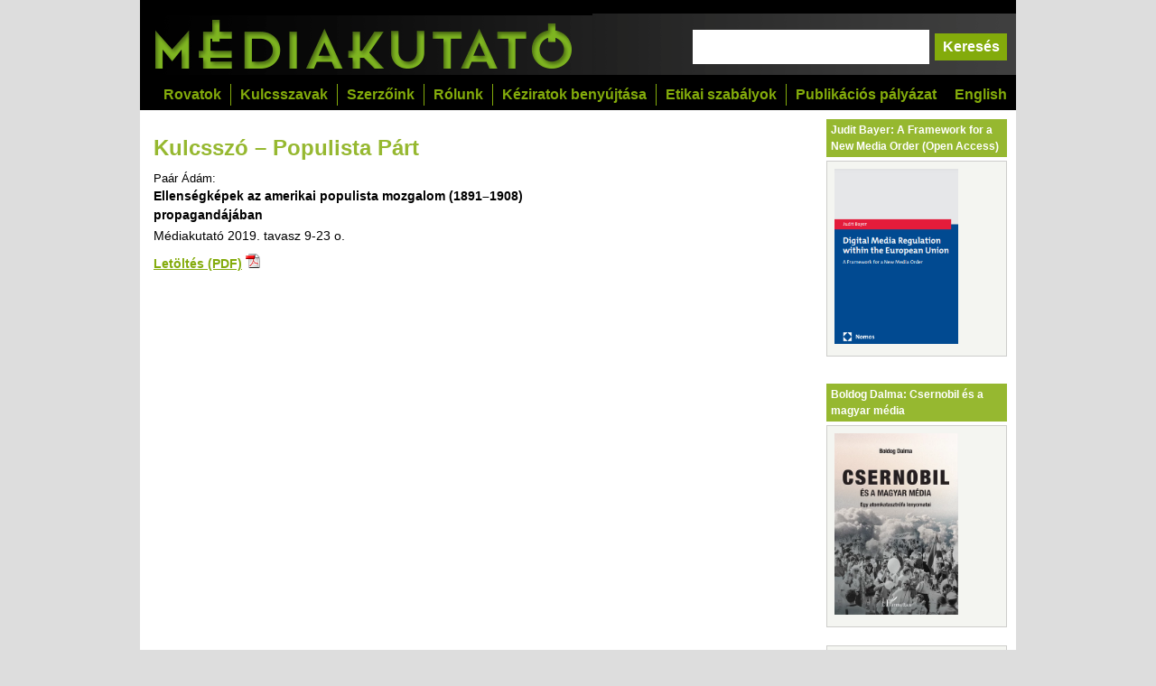

--- FILE ---
content_type: text/html; charset=UTF-8
request_url: https://mediakutato.hu/kulcsszo/Populista+P%C3%A1rt.html
body_size: 6428
content:
<!DOCTYPE html>
<html>
<head>
<title>Médiakutató Populista Párt</title>
<meta http-equiv="Content-Type" content="text/html; charset=utf-8">
<meta
  http-equiv="Content-Security-Policy"
  content="default-src 'self' 'unsafe-inline'; img-src 'self' https://*; child-src www.facebook.com player.vimeo.com; script-src 'self' 'unsafe-inline' www.google-analytics.com;" />
<LINK REL="STYLESHEET" TYPE="text/css" HREF="/css/mediakutato.css">

<script src="/jquery-2.1.1.min.js"></script>

<script language="javascript" src="/index.js"></script>
<script language="javascript" src="/konyvek.js"></script>
<script src="/js/green-audio-player.js"></script>
<!-- popup - Script JS -->
<script src="https://ajax.googleapis.com/ajax/libs/jquery/3.5.1/jquery.min.js"></script>
<script src="/js/script.js"></script>
<!-- popup - Style CSS -->
<link rel="stylesheet" href="/css/style.css">
 
<link rel="stylesheet" type="text/css" href="/topbar.css"/>
<link rel="stylesheet" type="text/css" href="/css/green-audio-player.css">
<link rel="canonical" href="https://mediakutato.hu/kulcsszo/Populista+Párt.html" />
<body>
<!-- POPUP HTML 
<div id="myModal">
		<div class="modal-top">
			<button id="closeBtn">X</button>
		</div>
		<div class="modal-content">
			<h1 class="green">Felhívás</h1>
			<p>A mesterségesintelligencia-alkalmazások térnyerése számos reakciót váltott ki a morális pániktól a „már megtörtént” leereszkedő kézlegyintéséig, ám e válaszok mögül gyakran hiányzik az elmélyült elemzés. A Médiakutató szerkesztősége ezért most felhívást tesz közzé: olyan tanulmányokat vár, amelyek a mesterséges intelligencia (MI) és a média kölcsönhatásait elemzik. Különösen a következő témák merülnek fel:
		<ul>
			<li>Hogyan kap teret a médiaiparban az MI?</li>
			<li>Miként alakítja a médiába vetett bizalmat az MI?</li>
			<li>A mesterséges intelligencia és a szabályozás kérdései: Képesek-e a szabályozók azt szabályozni, amit szabályozni igyekeznek? Milyen ideális elképzelések állnak a szabályozások mögött?</li>
			<li>Hogyan alakítja az mesterséges intelligencia a médiamunka-szerepeket?</li>
			<li>Miként viszonyul a média-MI a más területeken (például a katonai és a politikai tervezés és a véleménykutatás terén) alkalmazott mesterséges intelligenciákhoz?</li>
			<li>Milyen konfliktusokat szül és milyen eredményeket hoz az ember és a MI érdekellentét (példa erre a hollywoodi írósztrájk)?
			<li>Mi hajtja az MI térnyerését a médiában?</li>
			<li>A szerzői jogok és a közkincs kérdése, valamint a mesterségesintelligencia-médiumok.</li>
			<li>Fake news (deepfake), kontrol, mesterséges intelligencia, manipuláció és dezinformáció.</li>
		   <li>Az MI-fejlesztések meghatározó műhelyei, ágensei és befektetői.</li>
			<li>A mesterségesintelligencia-alapú chatbotok hatása az emberiség tudásának szervezésére és tudásmegőrzésére.</li>
		</ul>
A kéziratok benyújtásának határideje: 2024. április 30. <br><a href="https://mediakutato.hu/szerzoinkhez.html">Formai és tartalmi elvárások megtekintése itt.</a><br>
A szerkesztőbizottság </p>
		</div>
		
	</div>
-->
<div id="d1">

<!-- lábjegyzeteknek -->
<div id="overDiv" style="background-color: white; border: 2px solid black; padding: 2px; position: absolute; overflow: visible; width: 250px; visibility:hidden; z-index:1000;"></div>

<div id="head1">
<!--<ul class="menu1">
<li class="first"><a href="http://ojs.mediakutato.hu/index.php/index/login" target="mediakutato_ojs">Belépés szerzőként</a></li>
<li class="last"><a href="/regisztracio_szerzokent.html">Regisztráció szerzőként</a></li>
</ul>-->


<div style="clear: both"></div>


<div id="logo"><a href="/"><img src="/images/mediakutato.png" alt="Médiakutató" height="68" width="485"/></a><form action="/result.php" id="search"><input name="q" value="" id="search"/><input id="searchsubmit" type="submit" value="Keresés"></form>
<div style="clear: both"></div>
</div>

<ul class="menu3">
<li><a href="/english.html">English</a></li>
</ul>
<ul class="menu2">
<!--<li class="first"><a href="/archivum.html">Korábbi lapszámok</a></li>-->
<li><a href="/rovatok.html">Rovatok</a></li>
<li><a href="/kulcsszavak.html">Kulcsszavak</a></li>
<li><a href="/szerzok.html">Szerzőink</a></li>
<li><a href="/rolunk.html">Rólunk</a></li>
<li><a href="/szerzoinkhez.html">Kéziratok benyújtása</a></li>
<li><a href="/etikai_szabalyok.html">Etikai szabályok</a></li>
<li class="last"><a href="/cikk/special/36_publikacios_palyazat/">Publikációs pályázat</a></li>
</ul>


<div style="clear: both"></div>
</div><!-- head1 -->
<div id="container">
<div id="kiadvany_left">
<h1 class="green">Kulcsszó &#8211; Populista Párt</h1>
<div class="cikk" onmouseover="showAndPositionAbstract('abs_1');" onmouseout="hideAndPositionAbstract('abs_1');"><p class="k_szerzok">Paár Ádám:</p>
<div id="abs_1" class="abstract"><div id="abs_1_" class="abstract_nyil"><img src="/images/abstract_nyil.png" width="30" height="29"></div><p class="k_szerzok">Paár Ádám:</p>
<p class="k_cim">Ellenségképek az amerikai populista mozgalom (1891–1908) propagandájában</p>
<p>Az amerikai Néppárt – más néven Populista Párt – 1891-ben alakult meg. Farmermozgalmak, munkások és progresszív értelmiségiek csatlakoztak az új párthoz, amely deklarálta a társadalmi igazságosságot, a szolidaritást és a demokrácia megerősítését, és ellenségként a plutokráciát, a „nagy pénz” uralmát jelölte meg. A Populista Párt neve inspirálta a széles körben elterjedt populizmus szót. A Populista Párt és a mögötte álló populista mozgalom baloldali demokrata, egalitárius ideológiát hirdetett. E tanulmány azokat a csoportokat azonosítja, amelyek a populista mozgalom sajtójában, röpirataiban ellenségként jelentek meg. Bár a mozgalom – alapvetően felekezeti és etnikai tekintet nélkül – a kisemberek érdekeinek védelmét vállalta, a XIX. század végi Egyesült Államokra jellemző, divatos nativista, bevándorlásellenes nézetek hangsúlyt kaptak propagandájában. A populista vezetők jó része negatívan viszonyult a bevándorlókhoz, és az amerikai populista sajtó gyakran összemosta a bevándorlást, a külföldet (az európai nagyhatalmakat, a Rotschild-házat) és az amerikai nagytőkét, ez azonban önmagában nem cáfolja a populista mozgalom egalitárius jellegét. Különbséget kell tenni a populista mozgalom és a későbbi, általam „egyszemélyes populizmusnak” nevezett jobboldali amerikai populista mozgalmak között, amelyekben a populizmus már csak stílus és retorikai elem volt, és amelyek az etnikum, a bőrszín vagy a felekezet alapján szűkítették le a „kisember” fogalmát.</p>
<p class="kulcsszavak"><span class="kulcsszavak">Kulcsszavak:</span> <a href="/kulcsszo/Egyes%C3%BClt+%C3%81llamok.html">Egyesült Államok</a>, <a href="/kulcsszo/Populista+P%C3%A1rt.html">Populista Párt</a>, <a href="/kulcsszo/farmermozgalom.html">farmermozgalom</a>, <a href="/kulcsszo/populizmus.html">populizmus</a>, <a href="/kulcsszo/bev%C3%A1ndorl%C3%A1s.html">bevándorlás</a>, <a href="/kulcsszo/nativizmus.html">nativizmus</a>, <a href="/kulcsszo/nagyt%C5%91ke.html">nagytőke</a>, <a href="/kulcsszo/plutokr%C3%A1cia.html">plutokrácia</a>, <a href="/kulcsszo/karikat%C3%BAra.html">karikatúra</a>, <a href="/kulcsszo/r%C3%B6pirat.html">röpirat</a>, <a href="/kulcsszo/amerikai+kiv%C3%A9teless%C3%A9g.html">amerikai kivételesség</a></p></div>
<p class="k_cim"><a href="/cikk/2019_01_tavasz/01_ellensegkepek_az_amerikai_populista.pdf">Ellenségképek az amerikai populista mozgalom (1891–1908) propagandájában</a></p>
<p class="k_oldalszam">Médiakutató 2019. tavasz 9-23 o.</p>
<p class="k_download"><a href="/cikk/2019_01_tavasz/01_ellensegkepek_az_amerikai_populista.pdf">Letöltés (PDF)</a> <a href="/cikk/2019_01_tavasz/01_ellensegkepek_az_amerikai_populista.pdf"><img src="/images/pdf.gif"/></a></p></div>


</div>
</div><div class="right"><div class="right_head">Judit Bayer: A Framework for a New Media Order (Open Access)</div>
<div class="right_body">
<p><a href="https://www.nomos-elibrary.de/10.5771/9783748945352/digital-media-regulation-within-the-european-union?page=1"><img
src="/sidebar/judit_bayer_digital_media_regulation.png" width="75%"></a></p>
</div><div class="right_head">Boldog Dalma: Csernobil és a magyar média</div>
<div class="right_body">
<p><a href="https://harmattan.hu/csernobil-es-a-magyar-media-3317"><img
src="/sidebar/boldog_dalma_csernobil.png" width="75%"></a></p>
</div><div class="right_body">
<a href="https://www.media1.hu" target="new">  
<img src="https://media1.hu/wp-content/uploads/2020/05/Media1_300X250_anim_1_2.gif" width="180"  alt="Media1 - Hírek a média világából" border=0>  
</a>
</div>
<div class="right_head">Médiakutató podcast</div>
<div class="right_body">

<p><strong>2025</strong></p>

<p>November <img src="/images/podcast_icon.png" width="20"> <a href="https://eper.elte.hu/index.php/2025/11/05/mediakutato-podcast-szamizdat-a-nyolcvanas-evekben/" 
target="_blank">Szamizdat a nyolcvanas években. Jakab Lajossal Bajomi-Lázár Péter beszélget.</a></p>

<p><strong>2024</strong></p>

<p>Június <img src="/images/podcast_icon.png" width="20"> <a href="https://eper.elte.hu/index.php/2024/06/19/mediakutato-podcast-ut-az-analogtol-a-digitalisig-a-taviro-es-az-internet/" 
target="_blank">A távírótól az internetig: két bináris hálózat összevetése. Boldog Dalmával Jamriskó Tamás beszélget.</a></p>

<p>Április <img src="/images/podcast_icon.png" width="20"> <a href="https://open.spotify.com/episode/5LWvdKaV4bE2vYCcda67W7?go=1&sp_cid=8883dfcf7ef8b096cce7fc9f213326f5&utm_source=embed_player_p&utm_medium=desktop&nd=1&dlsi=74bf1cca96134d65" 
target="_blank">"A történelem olyan, mint egy szappanopera." Mátay Mónikával Jamriskó Tamás beszélget.</a></p>

<p>Március <img src="/images/podcast_icon.png" width="20"> <a href="https://open.spotify.com/episode/6vznO8opTZzAMvPDnIqBpR?go=1&sp_cid=8883dfcf7ef8b096cce7fc9f213326f5&utm_source=embed_player_p&utm_medium=desktop&nd=1&dlsi=e094a49d7c224d60" 
target="_blank">A videójáték ma már nem egy szubkulturális jelenség – Pintér Róbert médiakutató</a></p>

<p>Január <img src="/images/podcast_icon.png" width="20"> <a href="https://open.spotify.com/episode/19KeRjQVwBBs7qdHqdJ9or?go=1&sp_cid=8883dfcf7ef8b096cce7fc9f213326f5&utm_source=embed_player_p&utm_medium=desktop&nd=1&dlsi=105aff35bfdc49db" 
target="_blank">Milyen a magyar médiarendszer? Hibrid vagy autoriter rezsim? Bátory Attilával, Sipos Balázzsal és Sükösd Miklóssal Bajomi-lázár Péter beszélget.</a></p>

<p><strong>2022</strong></p>

<p>Március <img src="/images/podcast_icon.png" width="20"> <a href="https://open.spotify.com/episode/0JvbTDOqsgzyQu9oOE6UuY?fbclid=IwAR17aHw6m3UvVoNKzjbGUVjgX5BXzxX0onT0WH0HfM7U7OoGQ7soU6t6R-s" 
target="_blank"> Szamizdat vagy valami más? Bolla Ritával, a Nyomtass te is! aktivistájával Bajomi-Lázár Péter beszélget.</a></p>

<p>Február <img src="/images/podcast_icon.png" width="20"> <a href="https://www.mixcloud.com/eper97/platformszab%C3%A1lyoz%C3%A1s-a-t%C3%A1rsasm%C3%A9dia-platformok-szerepe-%C3%A9s-hat%C3%A1sa-a-k%C3%B6zv%C3%A9lem%C3%A9ny-polariz%C3%A1l%C3%B3d%C3%A1s%C3%A1ban/" 
target="_blank"> Lehet-e, szabad-e, kell-e szabályozni a társasmédia-platformokat? Bayer Judit, Polyák Gábor, Rozgonyi Krisztina és Ződi Zsolt médiajogászokkal Bajomi-Lázár Péter beszélget.</a></p>

<p>Február <img src="/images/podcast_icon.png" width="20"> <a href="https://open.spotify.com/episode/06Ue9zEdF1u5tT3JpXGsEL?go=1&sp_cid=8883dfcf7ef8b096cce7fc9f213326f5&utm_source=embed_player_p&utm_medium=desktop&nd=1&dlsi=0cd9a81bc2b848c9" 
target="_blank"> Mi az a cenzúra? Hol a határ cenzúra és szerkesztés között? Gosztonyi Gergely médiajogásszal Bajomi-Lázár Péter beszélget </a></p>

<p>Január <img src="/images/podcast_icon.png" width="20"> <a href="https://open.spotify.com/episode/1GZ1QhuNeXURZt6QCA72f0?go=1&sp_cid=8883dfcf7ef8b096cce7fc9f213326f5&utm_source=embed_player_p&utm_medium=desktop&nd=1&dlsi=1ea4fdf860774e02" 
target="_blank"> Ment-e a világ előbbre a computerek által?</a></p>

</div><div class="right_head">Támogass adód 1%-ával</div>
<div class="right_body">
<p>A Médiakutató Alapítvány fő tevékenységeként immár 24. éve adja ki a Médiakutató folyóiratot. A lap rendszeresen közöl szaktanulmányokat a médiajog, 
a médiapolitika, a médiaszociológia és a médiatörténet területéről, számos tanulmánya tananyaggá vált a felsőfokú kommunikáció- és médiaképzésben. 
Minden nyomtatásban megjelent tanulmány elérhető honlapunkon (www.mediakutato.hu) is. A szerkesztőség díjazás nélkül, társadalmi munkában dolgozik. 
Amennyiben fontosnak tartod a Médiakutató fennmaradását, kérjük, támogasd munkánkat!
A szerkesztőség<br>
<br><b>Adószámunk: 18687941-2-43
</b></p>
</div><div class="right_head">Legolvasottabb</div>
<div class="right_body"><ul><li><a href="/cikk/2006_02_nyar/04_manipulal-e_a_media/"> Manipulál-e a média?</a></li><li><a href="/cikk/2013_02_nyar/03_magyar_politikusok_honlapjai.pdf"> Milyenek a magyar politikusok honlapjai?</a></li><li><a href="/cikk/2012_01_tavasz/01_internetes_kommunikacio_tortenete/"> Az internetes kommunikáció története és elmélete.</a></li><li><a href="/cikk/2008_03_osz/01_reklamhatas_problemamegoldas_intencionalitas/"> Reklámhatás, problémamegoldás, intencionalitás</a></li><li><a href="/cikk/2012_03_osz/04_kozonsegreszvetel_marketing/"> Mindenki másképp vesz részt</a></li></ul></div><div class="right_head">Támogass minket</div>
<div class="right_body">
<form action="https://www.paypal.com/cgi-bin/webscr" method="post" target="_top">
<input type="hidden" name="cmd" value="_s-xclick">
<input type="hidden" name="hosted_button_id" value="EBPVMY7RRYHSQ">
<input type="image" style="border:none;" src="https://www.paypalobjects.com/en_US/i/btn/btn_donateCC_LG.gif" border="0" name="submit" alt="PayPal - The safer, easier way to pay online!">
<img alt="" border="0" src="https://www.paypalobjects.com/en_US/i/scr/pixel.gif" width="1" height="1">
</form>
A Médiakutatót önkéntes kutatók és szerkesztők készítik.  Ha hasznosnak találod a működésünket, kérlek, támogasd a lap elkészítését!
</div><div class="right_head">Pódiumbeszélgetések</div>
<div class="right_body">
<p style="font-size: 14px; font-weight: bold;"><a href="/cikk/special/31_szomszedok_kozt/">„Szomszédok közt” pódiumbeszélgetés</a></p>

<p>Kérdez: Bajomi-Lázár Péter Médiakutató<br/>
Válaszol: Kovács M. András és Lányi Balázs forgatókönyvíró</p>
<p><a href="/cikk/special/31_szomszedok_kozt/"><img src="/img/cikk/special/31_szomszedok_kozt/01.jpg"/></a></p>
<p style="padding-top: 6px"><a href="/cikk/special/28_podiumbeszelgetesek/" style="text-decoration: none"><span class="green">&gt;</span> korábbi pódiumbeszélgetések</a></p>
</div>
<div class="right_head">Partnereink</div>
<div class="right_body">
<p><a href="http://communicatio.hu/mktt/" target="_blank">Magyar Kommunikációtudományi Társaság</a></p>
<p><a href="http://sajtoszabadsag.mediakutato.hu/" target="_blank">Sajtószabadság Központ</a> (rendszeres tevékenységét források hiányában megszüntette)</p>
<p><a href="http://www.eastbound.eu/" target="_blank">Eastbound - Culture, Society, Media</a></p>
<p><a href="http://www.infojog.hu/" target="_blank">Infokommunikáció és jog</a></p>
</div>
<div class="right_head">Facebook</div>
<iframe src="//www.facebook.com/plugins/likebox.php?href=https%3A%2F%2Fwww.facebook.com%2Fmediakutato&amp;width=200&amp;height=290&amp;show_faces=true&amp;colorscheme=light&amp;stream=false&amp;show_border=true&amp;header=true" scrolling="no" frameborder="0" style="border:none; overflow:hidden; width:200px; height:230px; margin-bottom: 0px" allowTransparency="true"></iframe></div> <!-- right -->

<div id="footer">&copy; <a href="/cikk/special/22_mediakutato_alapitvany/">Médiakutató Alapítvány</a> 2000&#8211;2026.&nbsp&nbsp;&nbsp;<a href="/impresszum.html">Impresszum</a></div>
</div> <!-- d1 -->



<script src="https://www.google-analytics.com/urchin.js" type="text/javascript">
</script>
<script type="text/javascript">
_uacct = "UA-1118023-3";
urchinTracker();
</script>
</body>
</html>

--- FILE ---
content_type: text/css
request_url: https://mediakutato.hu/topbar.css
body_size: 223
content:
#topbar {
  background: #000;
  padding: 10px 0 10px 0;
  text-align: center;
  height: 16px;
  overflow: hidden;
  -webkit-transition: height 0.5s linear;
  -moz-transition: height 0.5s linear;
  transition: height 0.5s linear;
}
#topbar a {
  color: #83ab0b;
  font-size:1.3em;
  line-height: 1.25em;
  text-decoration: none;
  opacity: 1;
  font-weight: bold;
}
#topbar a:hover {
  opacity: 1;
}

#tophiddenbar {
  display: block;
  width: 100%;
  background: #000;
  color: #b09f82;
  font-weight: bold;
  padding: 8px 0; 
  font-size: 1.3em;
  text-align: center;
  text-shadow: 1px 1px 0 #444;
}
#tophiddenbar a {
  color: #fff;
  font-size: 1.0em;
  text-decoration: none;
  opacity: 0.5;
  text-shadow: none;
}
#tophiddenbar a:hover { opacity: 1; }

#topbar:hover { height: 80px; }

--- FILE ---
content_type: text/javascript
request_url: https://mediakutato.hu/konyvek.js
body_size: 226
content:
function antenna_konyv_elore(){
	current = parseInt( $( '#antenna_konyv' ).attr('no') );
	max = parseInt(  $( '#antenna_konyv' ).attr('max') );
	if( current < max ){
		current += 1;
		$( '#antenna_konyv' ).attr('no', current );
		$( '#antenna_kep' ).attr('src', antenna_konyvek[current]['img'] );
		$( '#antenna_cim' ).html( antenna_konyvek[current]['name'] );
	}
}

function antenna_konyv_vissza(){
	current = parseInt( $( '#antenna_konyv' ).attr('no') );
	if( current > 0 ){
		current -= 1;
		$( '#antenna_konyv' ).attr('no', current );
		$( '#antenna_kep' ).attr('src', antenna_konyvek[current]['img'] );
		$( '#antenna_cim' ).html( antenna_konyvek[current]['name'] );
	}
}


function kiadvany_elore(){
	current = parseInt( $( '#kiadvany' ).attr('no') );
	max = parseInt(  $( '#kiadvany' ).attr('max') );
	if( current < max ){
		current += 1;
		$( '#kiadvany' ).attr('no', current );
		$( '#rendel_kep' ).attr('src', kiadvanyok[current]['img'] );
		$( '#rendel_cim' ).html( kiadvanyok[current]['name'] );
	}
}

function kiadvany_vissza(){
	current = parseInt( $( '#kiadvany' ).attr('no') );
	if( current > 0 ){
		current -= 1;
		$( '#kiadvany' ).attr('no', current );
		$( '#rendel_kep' ).attr('src', kiadvanyok[current]['img'] );
		$( '#rendel_cim' ).html( kiadvanyok[current]['name'] );
	}
}

function show_szerzo( i ){
	node = document.getElementById( 'szerzo_'+i );
	if( node.style.display == 'block' ){
		node.style.display = 'none';
	}else{
		node.style.display = 'block';
	}
}


--- FILE ---
content_type: text/javascript
request_url: https://mediakutato.hu/js/green-audio-player.js
body_size: 4581
content:
(function(f){if(typeof exports==="object"&&typeof module!=="undefined"){module.exports=f()}else if(typeof define==="function"&&define.amd){define([],f)}else{var g;if(typeof window!=="undefined"){g=window}else if(typeof global!=="undefined"){g=global}else if(typeof self!=="undefined"){g=self}else{g=this}g.GreenAudioPlayer = f()}})(function(){var define,module,exports;return (function(){function r(e,n,t){function o(i,f){if(!n[i]){if(!e[i]){var c="function"==typeof require&&require;if(!f&&c)return c(i,!0);if(u)return u(i,!0);var a=new Error("Cannot find module '"+i+"'");throw a.code="MODULE_NOT_FOUND",a}var p=n[i]={exports:{}};e[i][0].call(p.exports,function(r){var n=e[i][1][r];return o(n||r)},p,p.exports,r,e,n,t)}return n[i].exports}for(var u="function"==typeof require&&require,i=0;i<t.length;i++)o(t[i]);return o}return r})()({1:[function(require,module,exports){
"use strict";

module.exports = require('./src/js/main').default;

},{"./src/js/main":2}],2:[function(require,module,exports){
"use strict";

Object.defineProperty(exports, "__esModule", {
  value: true
});
exports.default = void 0;

function _slicedToArray(arr, i) { return _arrayWithHoles(arr) || _iterableToArrayLimit(arr, i) || _nonIterableRest(); }

function _nonIterableRest() { throw new TypeError("Invalid attempt to destructure non-iterable instance"); }

function _iterableToArrayLimit(arr, i) { if (!(Symbol.iterator in Object(arr) || Object.prototype.toString.call(arr) === "[object Arguments]")) { return; } var _arr = []; var _n = true; var _d = false; var _e = undefined; try { for (var _i = arr[Symbol.iterator](), _s; !(_n = (_s = _i.next()).done); _n = true) { _arr.push(_s.value); if (i && _arr.length === i) break; } } catch (err) { _d = true; _e = err; } finally { try { if (!_n && _i["return"] != null) _i["return"](); } finally { if (_d) throw _e; } } return _arr; }

function _arrayWithHoles(arr) { if (Array.isArray(arr)) return arr; }

function _classCallCheck(instance, Constructor) { if (!(instance instanceof Constructor)) { throw new TypeError("Cannot call a class as a function"); } }

function _defineProperties(target, props) { for (var i = 0; i < props.length; i++) { var descriptor = props[i]; descriptor.enumerable = descriptor.enumerable || false; descriptor.configurable = true; if ("value" in descriptor) descriptor.writable = true; Object.defineProperty(target, descriptor.key, descriptor); } }

function _createClass(Constructor, protoProps, staticProps) { if (protoProps) _defineProperties(Constructor.prototype, protoProps); if (staticProps) _defineProperties(Constructor, staticProps); return Constructor; }

var GreenAudioPlayer =
/*#__PURE__*/
function () {
  function GreenAudioPlayer(player, options) {
    _classCallCheck(this, GreenAudioPlayer);

    this.audioPlayer = typeof player === 'string' ? document.querySelector(player) : player;
    var opts = options || {};
    var audioElement = this.audioPlayer.innerHTML;
    this.audioPlayer.classList.add('green-audio-player');
    this.audioPlayer.innerHTML = GreenAudioPlayer.getTemplate() + audioElement;
    this.playPauseBtn = this.audioPlayer.querySelector('.play-pause-btn');
    this.loading = this.audioPlayer.querySelector('.loading');
    this.sliders = this.audioPlayer.querySelectorAll('.slider');
    this.progress = this.audioPlayer.querySelector('.controls__progress');
    this.volumeBtn = this.audioPlayer.querySelector('.volume__button');
    this.volumeControls = this.audioPlayer.querySelector('.volume__controls');
    this.volumeProgress = this.volumeControls.querySelector('.volume__progress');
    this.player = this.audioPlayer.querySelector('audio');
    this.currentTime = this.audioPlayer.querySelector('.controls__current-time');
    this.totalTime = this.audioPlayer.querySelector('.controls__total-time');
    this.speaker = this.audioPlayer.querySelector('.volume__speaker');
    this.download = this.audioPlayer.querySelector('.download');
    this.downloadLink = this.audioPlayer.querySelector('.download__link');
    this.draggableClasses = ['pin'];
    this.currentlyDragged = null;
    this.stopOthersOnPlay = opts.stopOthersOnPlay || false;

    if (opts.showDownloadButton || false) {
      this.showDownload();
    }

    this.initEvents();
    this.directionAware();
    this.overcomeIosLimitations();

    if ('autoplay' in this.player.attributes) {
      var playPauseButton = this.player.parentElement.querySelector('.play-pause-btn__icon');
      playPauseButton.attributes.d.value = 'M0 0h6v24H0zM12 0h6v24h-6z';
    }
  }

  _createClass(GreenAudioPlayer, [{
    key: "initEvents",
    value: function initEvents() {
      var _this = this;

      var self = this;
      self.audioPlayer.addEventListener('mousedown', function (event) {
        if (self.isDraggable(event.target)) {
          self.currentlyDragged = event.target;
          var handleMethod = self.currentlyDragged.dataset.method;
          var listener = self[handleMethod].bind(self);
          window.addEventListener('mousemove', listener, false);
          window.addEventListener('mouseup', function () {
            self.currentlyDragged = false;
            window.removeEventListener('mousemove', listener, false);
          }, false);
        }
      }); // for mobile touches

      self.audioPlayer.addEventListener('touchstart', function (event) {
        if (self.isDraggable(event.target)) {
          var _event$targetTouches = _slicedToArray(event.targetTouches, 1);

          self.currentlyDragged = _event$targetTouches[0];
          var handleMethod = self.currentlyDragged.target.dataset.method;
          var listener = self[handleMethod].bind(self);
          window.addEventListener('touchmove', listener, false);
          window.addEventListener('touchend', function () {
            self.currentlyDragged = false;
            window.removeEventListener('touchmove', listener, false);
          }, false);
          event.preventDefault();
        }
      });
      this.playPauseBtn.addEventListener('click', this.togglePlay.bind(self));
      this.player.addEventListener('timeupdate', this.updateProgress.bind(self));
      this.player.addEventListener('volumechange', this.updateVolume.bind(self));
      this.player.addEventListener('loadedmetadata', function () {
        _this.totalTime.textContent = GreenAudioPlayer.formatTime(self.player.duration);
      });
      this.player.addEventListener('seeking', this.showLoadingIndicator.bind(self));
      this.player.addEventListener('seeked', this.hideLoadingIndicator.bind(self));
      this.player.addEventListener('canplay', this.hideLoadingIndicator.bind(self));
      this.player.addEventListener('ended', function () {
        GreenAudioPlayer.pausePlayer(self.player);
        self.player.currentTime = 0;
      });
      this.volumeBtn.addEventListener('click', function () {
        self.volumeBtn.classList.toggle('open');
        self.volumeControls.classList.toggle('hidden');
      });
      window.addEventListener('resize', self.directionAware.bind(self));
      window.addEventListener('scroll', self.directionAware.bind(self));

      for (var i = 0; i < this.sliders.length; i++) {
        var pin = this.sliders[i].querySelector('.pin');
        this.sliders[i].addEventListener('click', self[pin.dataset.method].bind(self));
      }

      this.downloadLink.addEventListener('click', this.downloadAudio.bind(self));
    }
  }, {
    key: "overcomeIosLimitations",
    value: function overcomeIosLimitations() {
      var self = this;

      if (window.navigator.userAgent.match(/iPad/i) || window.navigator.userAgent.match(/iPhone/i)) {
        // iOS does not support "canplay" event
        this.player.addEventListener('loadedmetadata', this.hideLoadingIndicator.bind(self)); // iOS does not let "volume" property be set programmatically

        this.audioPlayer.querySelector('.volume').style.display = 'none';
        this.audioPlayer.querySelector('.controls').style.marginRight = '0';
      }
    }
  }, {
    key: "isDraggable",
    value: function isDraggable(el) {
      var canDrag = false;
      if (typeof el.classList === 'undefined') return false; // fix for IE 11 not supporting classList on SVG elements

      for (var i = 0; i < this.draggableClasses.length; i++) {
        if (el.classList.contains(this.draggableClasses[i])) {
          canDrag = true;
        }
      }

      return canDrag;
    }
  }, {
    key: "inRange",
    value: function inRange(event) {
      var touch = 'touches' in event; // instanceof TouchEvent may also be used

      var rangeBox = this.getRangeBox(event);
      var sliderPositionAndDimensions = rangeBox.getBoundingClientRect();
      var direction = rangeBox.dataset.direction;
      var min = null;
      var max = null;

      if (direction === 'horizontal') {
        min = sliderPositionAndDimensions.x;
        max = min + sliderPositionAndDimensions.width;
        var clientX = touch ? event.touches[0].clientX : event.clientX;
        if (clientX < min || clientX > max) return false;
      } else {
        min = sliderPositionAndDimensions.top;
        max = min + sliderPositionAndDimensions.height;
        var clientY = touch ? event.touches[0].clientY : event.clientY;
        if (clientY < min || clientY > max) return false;
      }

      return true;
    }
  }, {
    key: "updateProgress",
    value: function updateProgress() {
      var current = this.player.currentTime;
      var percent = current / this.player.duration * 100;
      this.progress.style.width = "".concat(percent, "%");
      this.currentTime.textContent = GreenAudioPlayer.formatTime(current);
    }
  }, {
    key: "updateVolume",
    value: function updateVolume() {
      this.volumeProgress.style.height = "".concat(this.player.volume * 100, "%");

      if (this.player.volume >= 0.5) {
        this.speaker.attributes.d.value = 'M14.667 0v2.747c3.853 1.146 6.666 4.72 6.666 8.946 0 4.227-2.813 7.787-6.666 8.934v2.76C20 22.173 24 17.4 24 11.693 24 5.987 20 1.213 14.667 0zM18 11.693c0-2.36-1.333-4.386-3.333-5.373v10.707c2-.947 3.333-2.987 3.333-5.334zm-18-4v8h5.333L12 22.36V1.027L5.333 7.693H0z';
      } else if (this.player.volume < 0.5 && this.player.volume > 0.05) {
        this.speaker.attributes.d.value = 'M0 7.667v8h5.333L12 22.333V1L5.333 7.667M17.333 11.373C17.333 9.013 16 6.987 14 6v10.707c2-.947 3.333-2.987 3.333-5.334z';
      } else if (this.player.volume <= 0.05) {
        this.speaker.attributes.d.value = 'M0 7.667v8h5.333L12 22.333V1L5.333 7.667';
      }
    }
  }, {
    key: "getRangeBox",
    value: function getRangeBox(event) {
      var rangeBox = event.target;
      var el = this.currentlyDragged;

      if (event.type === 'click' && this.isDraggable(event.target)) {
        rangeBox = event.target.parentElement.parentElement;
      }

      if (event.type === 'mousemove') {
        rangeBox = el.parentElement.parentElement;
      }

      if (event.type === 'touchmove') {
        rangeBox = el.target.parentElement.parentElement;
      }

      return rangeBox;
    }
  }, {
    key: "getCoefficient",
    value: function getCoefficient(event) {
      var touch = 'touches' in event; // instanceof TouchEvent may also be used

      var slider = this.getRangeBox(event);
      var sliderPositionAndDimensions = slider.getBoundingClientRect();
      var K = 0;

      if (slider.dataset.direction === 'horizontal') {
        // if event is touch
        var clientX = touch ? event.touches[0].clientX : event.clientX;
        var offsetX = clientX - sliderPositionAndDimensions.left;
        var width = sliderPositionAndDimensions.width;
        K = offsetX / width;
      } else if (slider.dataset.direction === 'vertical') {
        var height = sliderPositionAndDimensions.height;
        var clientY = touch ? event.touches[0].clientY : event.clientY;
        var offsetY = clientY - sliderPositionAndDimensions.top;
        K = 1 - offsetY / height;
      }

      return K;
    }
  }, {
    key: "rewind",
    value: function rewind(event) {
      if (this.inRange(event)) {
        this.player.currentTime = this.player.duration * this.getCoefficient(event);
      }
    }
  }, {
    key: "changeVolume",
    value: function changeVolume(event) {
      if (this.inRange(event)) {
        this.player.volume = Math.round(this.getCoefficient(event) * 10) / 10;
      }
    }
  }, {
    key: "togglePlay",
    value: function togglePlay() {
      if (this.player.paused) {
        if (this.stopOthersOnPlay) {
          GreenAudioPlayer.stopOtherPlayers();
        }

        GreenAudioPlayer.playPlayer(this.player);
      } else {
        GreenAudioPlayer.pausePlayer(this.player);
      }
    }
  }, {
    key: "showLoadingIndicator",
    value: function showLoadingIndicator() {
      this.playPauseBtn.style.display = 'none';
      this.loading.style.display = 'block';
    }
  }, {
    key: "hideLoadingIndicator",
    value: function hideLoadingIndicator() {
      this.playPauseBtn.style.display = 'block';
      this.loading.style.display = 'none';
    }
  }, {
    key: "showDownload",
    value: function showDownload() {
      this.download.style.display = 'block';
    }
  }, {
    key: "downloadAudio",
    value: function downloadAudio() {
      var src = this.player.currentSrc;
      var name = src.split('/').reverse()[0];
      this.downloadLink.setAttribute('href', src);
      this.downloadLink.setAttribute('download', name);
    }
  }, {
    key: "directionAware",
    value: function directionAware() {
      this.volumeControls.classList.remove('top', 'middle', 'bottom');

      if (window.innerHeight < 250) {
        this.volumeControls.classList.add('middle');
      } else if (this.audioPlayer.getBoundingClientRect().top < 180) {
        this.volumeControls.classList.add('bottom');
      } else {
        this.volumeControls.classList.add('top');
      }
    }
  }], [{
    key: "init",
    value: function init(options) {
      var players = document.querySelectorAll(options.selector);
      players.forEach(function (player) {
        /* eslint-disable no-new */
        new GreenAudioPlayer(player, options);
      });
    }
  }, {
    key: "getTemplate",
    value: function getTemplate() {
      return "\n            <div class=\"loading\">\n                <div class=\"loading__spinner\"></div>\n            </div>\n            \n            <div class=\"play-pause-btn\">\n                <svg xmlns=\"http://www.w3.org/2000/svg\" width=\"18\" height=\"24\" viewBox=\"0 0 18 24\">\n                    <path fill=\"#566574\" fill-rule=\"evenodd\" d=\"M18 12L0 24V0\" class=\"play-pause-btn__icon\"/>\n                </svg>\n            </div>\n    \n            <div class=\"controls\">\n                <span class=\"controls__current-time\">0:00</span>\n                <div class=\"controls__slider slider\" data-direction=\"horizontal\">\n                    <div class=\"controls__progress gap-progress\">\n                        <div class=\"pin progress__pin\" data-method=\"rewind\"></div>\n                    </div>\n                </div>\n                <span class=\"controls__total-time\">0:00</span>\n            </div>\n    \n            <div class=\"volume\">\n                <div class=\"volume__button\">\n                    <svg xmlns=\"http://www.w3.org/2000/svg\" width=\"24\" height=\"24\" viewBox=\"0 0 24 24\">\n                        <path class=\"volume__speaker\" fill=\"#566574\" fill-rule=\"evenodd\" d=\"M14.667 0v2.747c3.853 1.146 6.666 4.72 6.666 8.946 0 4.227-2.813 7.787-6.666 8.934v2.76C20 22.173 24 17.4 24 11.693 24 5.987 20 1.213 14.667 0zM18 11.693c0-2.36-1.333-4.386-3.333-5.373v10.707c2-.947 3.333-2.987 3.333-5.334zm-18-4v8h5.333L12 22.36V1.027L5.333 7.693H0z\"/>\n                    </svg>\n                </div>\n                <div class=\"volume__controls hidden\">\n                    <div class=\"volume__slider slider\" data-direction=\"vertical\">\n                        <div class=\"volume__progress gap-progress\">\n                            <div class=\"pin volume__pin\" data-method=\"changeVolume\"></div>\n                        </div>\n                    </div>\n                </div>\n            </div>\n            \n            <div class=\"download\" >\n                <a class=\"download__link\" href=\"\" download=\"\">\n                    <svg width=\"24\" height=\"24\" fill=\"#566574\" enable-background=\"new 0 0 29.978 29.978\" version=\"1.1\" viewBox=\"0 0 29.978 29.978\" xml:space=\"preserve\" xmlns=\"http://www.w3.org/2000/svg\">\n                        <path d=\"m25.462 19.105v6.848h-20.947v-6.848h-4.026v8.861c0 1.111 0.9 2.012 2.016 2.012h24.967c1.115 0 2.016-0.9 2.016-2.012v-8.861h-4.026z\"/>\n                        <path d=\"m14.62 18.426l-5.764-6.965s-0.877-0.828 0.074-0.828 3.248 0 3.248 0 0-0.557 0-1.416v-8.723s-0.129-0.494 0.615-0.494h4.572c0.536 0 0.524 0.416 0.524 0.416v8.742 1.266s1.842 0 2.998 0c1.154 0 0.285 0.867 0.285 0.867s-4.904 6.51-5.588 7.193c-0.492 0.495-0.964-0.058-0.964-0.058z\"/>\n                    </svg>\n                </a>\n            </div>\n        ";
    }
  }, {
    key: "formatTime",
    value: function formatTime(time) {
      var min = Math.floor(time / 60);
      var sec = Math.floor(time % 60);
      return "".concat(min, ":").concat(sec < 10 ? "0".concat(sec) : sec);
    }
  }, {
    key: "pausePlayer",
    value: function pausePlayer(player) {
      var playPauseButton = player.parentElement.querySelector('.play-pause-btn__icon');
      playPauseButton.attributes.d.value = 'M18 12L0 24V0';
      player.pause();
    }
  }, {
    key: "playPlayer",
    value: function playPlayer(player) {
      var playPauseButton = player.parentElement.querySelector('.play-pause-btn__icon');
      playPauseButton.attributes.d.value = 'M0 0h6v24H0zM12 0h6v24h-6z';
      player.play();
    }
  }, {
    key: "stopOtherPlayers",
    value: function stopOtherPlayers() {
      var players = document.querySelectorAll('.green-audio-player audio');

      for (var i = 0; i < players.length; i++) {
        GreenAudioPlayer.pausePlayer(players[i]);
      }
    }
  }]);

  return GreenAudioPlayer;
}();

var _default = GreenAudioPlayer;
exports.default = _default;

},{}]},{},[1])(1)
});


--- FILE ---
content_type: text/javascript
request_url: https://mediakutato.hu/index.js
body_size: 133
content:
function showAndPositionAbstract( id ){
  document.getElementById( id ).style.display = 'block';
  alja = document.getElementById( id ).offsetTop + document.getElementById( id ).clientHeight;
  legfeljebb = document.getElementById( 'container' ).offsetTop + document.getElementById( 'container' ).clientHeight;

  if( alja > legfeljebb ){
	document.getElementById( id ).style.marginTop = legfeljebb-alja-10;
	document.getElementById( id+'_' ).style.marginTop = alja-legfeljebb;
  }
}

function hideAndPositionAbstract( id ){
  document.getElementById( id ).style.display = 'none';
  document.getElementById( id ).style.marginTop = '-30px';
  document.getElementById( id+'_' ).style.marginTop = '20px';
}

